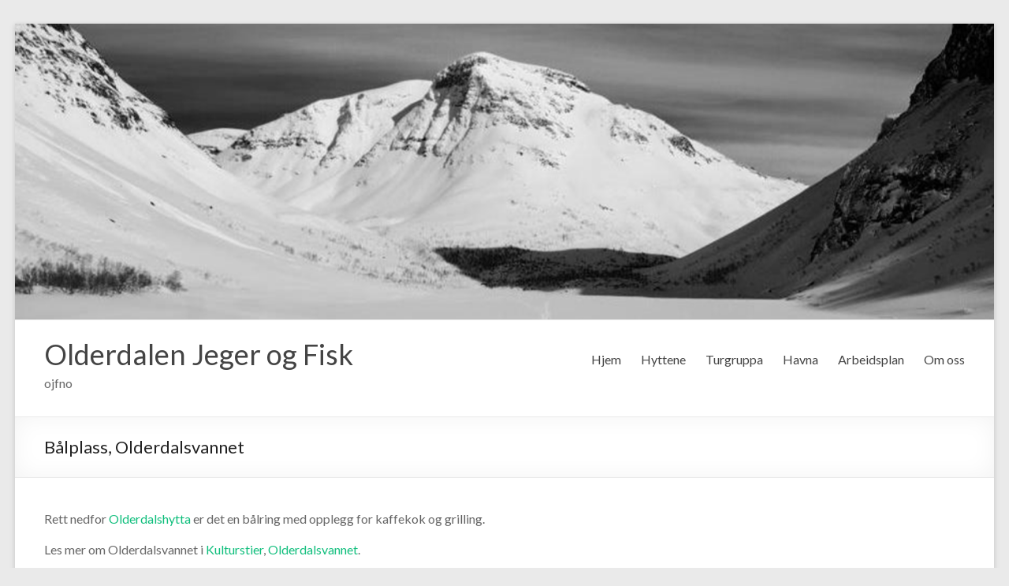

--- FILE ---
content_type: text/html; charset=UTF-8
request_url: https://www.ojf.no/olderdalen-jeger-og-fiskerforening/olderdalshytta/balplass-olderdalsvannet/
body_size: 5049
content:
<!DOCTYPE html>
<!--[if IE 7]>
<html class="ie ie7" lang="nb-NO">
<![endif]-->
<!--[if IE 8]>
<html class="ie ie8" lang="nb-NO">
<![endif]-->
<!--[if !(IE 7) & !(IE 8)]><!-->
<html lang="nb-NO">
<!--<![endif]-->
<head>
	<meta charset="UTF-8" />
	<meta name="viewport" content="width=device-width, initial-scale=1">
	<link rel="profile" href="http://gmpg.org/xfn/11" />
	<title>Bålplass, Olderdalsvannet &#8211; Olderdalen Jeger og Fisk</title>
<meta name='robots' content='max-image-preview:large' />
<link rel='dns-prefetch' href='//fonts.googleapis.com' />
<link rel='dns-prefetch' href='//s.w.org' />
<link rel="alternate" type="application/rss+xml" title="Olderdalen Jeger og Fisk &raquo; strøm" href="https://www.ojf.no/feed/" />
<link rel="alternate" type="application/rss+xml" title="Olderdalen Jeger og Fisk &raquo; kommentarstrøm" href="https://www.ojf.no/comments/feed/" />
		<script type="text/javascript">
			window._wpemojiSettings = {"baseUrl":"https:\/\/s.w.org\/images\/core\/emoji\/13.0.1\/72x72\/","ext":".png","svgUrl":"https:\/\/s.w.org\/images\/core\/emoji\/13.0.1\/svg\/","svgExt":".svg","source":{"concatemoji":"https:\/\/www.ojf.no\/wp-includes\/js\/wp-emoji-release.min.js?ver=5.7.8"}};
			!function(e,a,t){var n,r,o,i=a.createElement("canvas"),p=i.getContext&&i.getContext("2d");function s(e,t){var a=String.fromCharCode;p.clearRect(0,0,i.width,i.height),p.fillText(a.apply(this,e),0,0);e=i.toDataURL();return p.clearRect(0,0,i.width,i.height),p.fillText(a.apply(this,t),0,0),e===i.toDataURL()}function c(e){var t=a.createElement("script");t.src=e,t.defer=t.type="text/javascript",a.getElementsByTagName("head")[0].appendChild(t)}for(o=Array("flag","emoji"),t.supports={everything:!0,everythingExceptFlag:!0},r=0;r<o.length;r++)t.supports[o[r]]=function(e){if(!p||!p.fillText)return!1;switch(p.textBaseline="top",p.font="600 32px Arial",e){case"flag":return s([127987,65039,8205,9895,65039],[127987,65039,8203,9895,65039])?!1:!s([55356,56826,55356,56819],[55356,56826,8203,55356,56819])&&!s([55356,57332,56128,56423,56128,56418,56128,56421,56128,56430,56128,56423,56128,56447],[55356,57332,8203,56128,56423,8203,56128,56418,8203,56128,56421,8203,56128,56430,8203,56128,56423,8203,56128,56447]);case"emoji":return!s([55357,56424,8205,55356,57212],[55357,56424,8203,55356,57212])}return!1}(o[r]),t.supports.everything=t.supports.everything&&t.supports[o[r]],"flag"!==o[r]&&(t.supports.everythingExceptFlag=t.supports.everythingExceptFlag&&t.supports[o[r]]);t.supports.everythingExceptFlag=t.supports.everythingExceptFlag&&!t.supports.flag,t.DOMReady=!1,t.readyCallback=function(){t.DOMReady=!0},t.supports.everything||(n=function(){t.readyCallback()},a.addEventListener?(a.addEventListener("DOMContentLoaded",n,!1),e.addEventListener("load",n,!1)):(e.attachEvent("onload",n),a.attachEvent("onreadystatechange",function(){"complete"===a.readyState&&t.readyCallback()})),(n=t.source||{}).concatemoji?c(n.concatemoji):n.wpemoji&&n.twemoji&&(c(n.twemoji),c(n.wpemoji)))}(window,document,window._wpemojiSettings);
		</script>
		<style type="text/css">
img.wp-smiley,
img.emoji {
	display: inline !important;
	border: none !important;
	box-shadow: none !important;
	height: 1em !important;
	width: 1em !important;
	margin: 0 .07em !important;
	vertical-align: -0.1em !important;
	background: none !important;
	padding: 0 !important;
}
</style>
	<link rel='stylesheet' id='wp-block-library-css'  href='https://www.ojf.no/wp-includes/css/dist/block-library/style.min.css?ver=5.7.8' type='text/css' media='all' />
<style id='wp-block-library-inline-css' type='text/css'>
.has-text-align-justify{text-align:justify;}
</style>
<link rel='stylesheet' id='wp-block-library-theme-css'  href='https://www.ojf.no/wp-includes/css/dist/block-library/theme.min.css?ver=5.7.8' type='text/css' media='all' />
<link rel='stylesheet' id='spacious_style-css'  href='https://www.ojf.no/wp-content/themes/spacious/style.css?ver=5.7.8' type='text/css' media='all' />
<link rel='stylesheet' id='spacious-genericons-css'  href='https://www.ojf.no/wp-content/themes/spacious/genericons/genericons.css?ver=3.3.1' type='text/css' media='all' />
<link rel='stylesheet' id='spacious-font-awesome-css'  href='https://www.ojf.no/wp-content/themes/spacious/font-awesome/css/font-awesome.min.css?ver=4.7.0' type='text/css' media='all' />
<link rel='stylesheet' id='spacious_googlefonts-css'  href='//fonts.googleapis.com/css?family=Lato&#038;ver=1.9.3' type='text/css' media='all' />
<link rel='stylesheet' id='jetpack_css-css'  href='https://www.ojf.no/wp-content/plugins/jetpack/css/jetpack.css?ver=9.7' type='text/css' media='all' />
<script type='text/javascript' src='https://www.ojf.no/wp-includes/js/jquery/jquery.min.js?ver=3.5.1' id='jquery-core-js'></script>
<script type='text/javascript' src='https://www.ojf.no/wp-includes/js/jquery/jquery-migrate.min.js?ver=3.3.2' id='jquery-migrate-js'></script>
<script type='text/javascript' src='https://www.ojf.no/wp-content/themes/spacious/js/spacious-custom.js?ver=5.7.8' id='spacious-custom-js'></script>
<!--[if lte IE 8]>
<script type='text/javascript' src='https://www.ojf.no/wp-content/themes/spacious/js/html5shiv.min.js?ver=5.7.8' id='html5-js'></script>
<![endif]-->
<link rel="https://api.w.org/" href="https://www.ojf.no/wp-json/" /><link rel="alternate" type="application/json" href="https://www.ojf.no/wp-json/wp/v2/posts/460" /><link rel="EditURI" type="application/rsd+xml" title="RSD" href="https://www.ojf.no/xmlrpc.php?rsd" />
<link rel="wlwmanifest" type="application/wlwmanifest+xml" href="https://www.ojf.no/wp-includes/wlwmanifest.xml" /> 
<meta name="generator" content="WordPress 5.7.8" />
<link rel="canonical" href="https://www.ojf.no/olderdalen-jeger-og-fiskerforening/olderdalshytta/balplass-olderdalsvannet/" />
<link rel='shortlink' href='https://www.ojf.no/?p=460' />
<link rel="alternate" type="application/json+oembed" href="https://www.ojf.no/wp-json/oembed/1.0/embed?url=https%3A%2F%2Fwww.ojf.no%2Folderdalen-jeger-og-fiskerforening%2Folderdalshytta%2Fbalplass-olderdalsvannet%2F" />
<link rel="alternate" type="text/xml+oembed" href="https://www.ojf.no/wp-json/oembed/1.0/embed?url=https%3A%2F%2Fwww.ojf.no%2Folderdalen-jeger-og-fiskerforening%2Folderdalshytta%2Fbalplass-olderdalsvannet%2F&#038;format=xml" />
<style type='text/css'>img#wpstats{display:none}</style>
		<link rel="icon" href="https://www.ojf.no/wp-content/uploads/2020/09/cropped-OJF-Logo-transparent-32x32.png" sizes="32x32" />
<link rel="icon" href="https://www.ojf.no/wp-content/uploads/2020/09/cropped-OJF-Logo-transparent-192x192.png" sizes="192x192" />
<link rel="apple-touch-icon" href="https://www.ojf.no/wp-content/uploads/2020/09/cropped-OJF-Logo-transparent-180x180.png" />
<meta name="msapplication-TileImage" content="https://www.ojf.no/wp-content/uploads/2020/09/cropped-OJF-Logo-transparent-270x270.png" />
</head>

<body class="post-template-default single single-post postid-460 single-format-standard wp-embed-responsive no-sidebar-full-width narrow-1218">


<div id="page" class="hfeed site">
	<a class="skip-link screen-reader-text" href="#main">Skip to content</a>

	
	
	<header id="masthead" class="site-header clearfix spacious-header-display-one">

		
		<div id="wp-custom-header" class="wp-custom-header"><img src="https://www.ojf.no/wp-content/uploads/2020/04/cropped-Olderdalsvannet-69db6e9230.png" class="header-image" width="980" height="296" alt="Olderdalen Jeger og Fisk"></div>
		<div id="header-text-nav-container" class="">

			<div class="inner-wrap" id="spacious-header-display-one">

				<div id="header-text-nav-wrap" class="clearfix">
					<div id="header-left-section">
						
						<div id="header-text" class="">
															<h3 id="site-title">
									<a href="https://www.ojf.no/"
									   title="Olderdalen Jeger og Fisk"
									   rel="home">Olderdalen Jeger og Fisk</a>
								</h3>
														<p id="site-description">ojfno</p>
							<!-- #site-description -->
						</div><!-- #header-text -->

					</div><!-- #header-left-section -->
					<div id="header-right-section">
						
													<div class="header-action">
															</div>
						
						
		<nav id="site-navigation" class="main-navigation clearfix   " role="navigation">
			<p class="menu-toggle">
				<span class="screen-reader-text">Meny</span>
			</p>
			<div class="menu-primary-container"><ul id="menu-primary" class="menu"><li id="menu-item-15" class="menu-item menu-item-type-custom menu-item-object-custom menu-item-home menu-item-15"><a href="http://www.ojf.no/">Hjem</a></li>
<li id="menu-item-191" class="menu-item menu-item-type-post_type menu-item-object-page menu-item-has-children menu-item-191"><a href="https://www.ojf.no/hyttene/">Hyttene</a>
<ul class="sub-menu">
	<li id="menu-item-203" class="menu-item menu-item-type-post_type menu-item-object-page menu-item-203"><a href="https://www.ojf.no/hyttene/">Hyttene</a></li>
	<li id="menu-item-201" class="menu-item menu-item-type-post_type menu-item-object-page menu-item-201"><a href="https://www.ojf.no/hyttene/olderdalshytta/">Olderdalshytta</a></li>
	<li id="menu-item-202" class="menu-item menu-item-type-post_type menu-item-object-page menu-item-202"><a href="https://www.ojf.no/hyttene/jevvashytta/">Jevvashytta</a></li>
</ul>
</li>
<li id="menu-item-390" class="menu-item menu-item-type-post_type menu-item-object-page menu-item-has-children menu-item-390"><a href="https://www.ojf.no/turgruppa/">Turgruppa</a>
<ul class="sub-menu">
	<li id="menu-item-391" class="menu-item menu-item-type-post_type menu-item-object-page menu-item-391"><a href="https://www.ojf.no/turgruppa/">Turgruppa</a></li>
	<li id="menu-item-992" class="menu-item menu-item-type-post_type menu-item-object-page menu-item-992"><a href="https://www.ojf.no/broer-balplasser-benker/">Bålplasser, benker og broer</a></li>
	<li id="menu-item-242" class="menu-item menu-item-type-post_type menu-item-object-page menu-item-has-children menu-item-242"><a href="https://www.ojf.no/kulturstier/">Kulturstier</a>
	<ul class="sub-menu">
		<li id="menu-item-249" class="menu-item menu-item-type-post_type menu-item-object-page menu-item-249"><a href="https://www.ojf.no/kulturstier/cohkkapmir/">Čohkkápmir</a></li>
		<li id="menu-item-246" class="menu-item menu-item-type-post_type menu-item-object-page menu-item-246"><a href="https://www.ojf.no/kulturstier/dalbakken/">Dalbakken</a></li>
		<li id="menu-item-248" class="menu-item menu-item-type-post_type menu-item-object-page menu-item-248"><a href="https://www.ojf.no/kulturstier/hestestein/">Hestestein</a></li>
		<li id="menu-item-247" class="menu-item menu-item-type-post_type menu-item-object-page menu-item-247"><a href="https://www.ojf.no/kulturstier/torvmyra/">Torvmyra</a></li>
		<li id="menu-item-245" class="menu-item menu-item-type-post_type menu-item-object-page menu-item-245"><a href="https://www.ojf.no/kulturstier/stormyra/">Stormyra</a></li>
		<li id="menu-item-244" class="menu-item menu-item-type-post_type menu-item-object-page menu-item-244"><a href="https://www.ojf.no/kulturstier/fjellfinnvollen/">Fjellfinnvollen</a></li>
		<li id="menu-item-243" class="menu-item menu-item-type-post_type menu-item-object-page menu-item-243"><a href="https://www.ojf.no/kulturstier/olderdalsvannet/">Olderdalsvannet</a></li>
	</ul>
</li>
</ul>
</li>
<li id="menu-item-389" class="menu-item menu-item-type-post_type menu-item-object-page menu-item-has-children menu-item-389"><a href="https://www.ojf.no/havna/">Havna</a>
<ul class="sub-menu">
	<li id="menu-item-588" class="menu-item menu-item-type-post_type menu-item-object-page menu-item-588"><a href="https://www.ojf.no/havna/">Havna</a></li>
	<li id="menu-item-601" class="menu-item menu-item-type-post_type menu-item-object-page menu-item-601"><a href="https://www.ojf.no/havnereglement/">Havnereglement</a></li>
	<li id="menu-item-587" class="menu-item menu-item-type-post_type menu-item-object-page menu-item-587"><a href="https://www.ojf.no/havna/havnekomite/">Havnekomite</a></li>
	<li id="menu-item-1467" class="menu-item menu-item-type-post_type menu-item-object-page menu-item-1467"><a href="https://www.ojf.no/havna/priser-i-havna/">Priser i havna</a></li>
</ul>
</li>
<li id="menu-item-652" class="menu-item menu-item-type-post_type menu-item-object-page menu-item-has-children menu-item-652"><a href="https://www.ojf.no/prosjekter/">Arbeidsplan</a>
<ul class="sub-menu">
	<li id="menu-item-710" class="menu-item menu-item-type-post_type menu-item-object-page menu-item-710"><a href="https://www.ojf.no/prosjekter/">Arbeidsplan</a></li>
	<li id="menu-item-708" class="menu-item menu-item-type-post_type menu-item-object-page menu-item-708"><a href="https://www.ojf.no/prosjekter/kulturminne-fjellfinnvollen-bartnagieddi/">Kulturminne Fjellfinnvollen / Bártnagieddi</a></li>
	<li id="menu-item-653" class="menu-item menu-item-type-post_type menu-item-object-page menu-item-653"><a href="https://www.ojf.no/prosjekter/havna-2020/">Havna 2020</a></li>
	<li id="menu-item-654" class="menu-item menu-item-type-post_type menu-item-object-page menu-item-654"><a href="https://www.ojf.no/prosjekter/kultivering-av-elva/">Kultivering av elva</a></li>
	<li id="menu-item-709" class="menu-item menu-item-type-post_type menu-item-object-page menu-item-709"><a href="https://www.ojf.no/prosjekter/ferdigstille-lagerhus-i-bathavna/">Ferdigstille lagerhus i båthavna</a></li>
	<li id="menu-item-1083" class="menu-item menu-item-type-post_type menu-item-object-page menu-item-1083"><a href="https://www.ojf.no/prosjekter/gapahuk-i-savvan/">Gapahuk i Savvan</a></li>
	<li id="menu-item-682" class="menu-item menu-item-type-post_type menu-item-object-page menu-item-682"><a href="https://www.ojf.no/prosjekter/kultivering-av-olderdalsvannet/">Kultivering av Olderdalsvannet</a></li>
	<li id="menu-item-1090" class="menu-item menu-item-type-post_type menu-item-object-page menu-item-1090"><a href="https://www.ojf.no/prosjekter/leirduebane/">Leirduebane</a></li>
</ul>
</li>
<li id="menu-item-165" class="menu-item menu-item-type-post_type menu-item-object-page menu-item-has-children menu-item-165"><a href="https://www.ojf.no/historien/">Om oss</a>
<ul class="sub-menu">
	<li id="menu-item-169" class="menu-item menu-item-type-post_type menu-item-object-page menu-item-169"><a href="https://www.ojf.no/historien/">Historien</a></li>
	<li id="menu-item-413" class="menu-item menu-item-type-post_type menu-item-object-page menu-item-413"><a href="https://www.ojf.no/medlemskap/">Medlemskap</a></li>
	<li id="menu-item-166" class="menu-item menu-item-type-post_type menu-item-object-page menu-item-166"><a href="https://www.ojf.no/kontakt-oss/">Kontakt oss</a></li>
	<li id="menu-item-342" class="menu-item menu-item-type-post_type menu-item-object-page menu-item-342"><a href="https://www.ojf.no/historien/vedtekter/">Vedtekter og organisasjonsplan</a></li>
	<li id="menu-item-164" class="menu-item menu-item-type-post_type menu-item-object-page menu-item-164"><a href="https://www.ojf.no/historien/referater/">Referater og innkallinger</a></li>
	<li id="menu-item-17" class="menu-item menu-item-type-post_type menu-item-object-page menu-item-17"><a href="https://www.ojf.no/nyheter/">Nyheter</a></li>
	<li id="menu-item-1164" class="menu-item menu-item-type-post_type menu-item-object-page menu-item-1164"><a href="https://www.ojf.no/kontakt-oss/styret-utvalg-revisorer/">Styret, utvalg, revisorer</a></li>
</ul>
</li>
</ul></div>		</nav>

		
					</div><!-- #header-right-section -->

				</div><!-- #header-text-nav-wrap -->
			</div><!-- .inner-wrap -->
					</div><!-- #header-text-nav-container -->

		
						<div class="header-post-title-container clearfix">
					<div class="inner-wrap">
						<div class="post-title-wrapper">
																								<h1 class="header-post-title-class">Bålplass, Olderdalsvannet</h1>
																						</div>
											</div>
				</div>
					</header>
			<div id="main" class="clearfix">
		<div class="inner-wrap">

	
	<div id="primary">
		<div id="content" class="clearfix">
			
				
<article id="post-460" class="post-460 post type-post status-publish format-standard has-post-thumbnail hentry category-balplass category-olderdalshytta">
		<div class="entry-content clearfix">
		
<p>Rett nedfor <a href="http://www.ojf.no/hyttene/olderdalshytta/">Olderdalshytta </a>er det en bålring med opplegg for kaffekok og grilling. </p>



<p>Les mer om Olderdalsvannet i <a href="http://www.ojf.no/kulturstier/">Kulturstier</a>, <a href="http://www.ojf.no/kulturstier/olderdalsvannet/">Olderdalsvannet</a>.</p>



<figure class="wp-block-image size-large"><img loading="lazy" width="1024" height="768" src="http://www.ojf.no/wp-content/uploads/2020/07/img_3239-1024x768.jpg" alt="Bålplass Olderdalshytta" class="wp-image-448" srcset="https://www.ojf.no/wp-content/uploads/2020/07/img_3239-1024x768.jpg 1024w, https://www.ojf.no/wp-content/uploads/2020/07/img_3239-300x225.jpg 300w, https://www.ojf.no/wp-content/uploads/2020/07/img_3239-768x576.jpg 768w, https://www.ojf.no/wp-content/uploads/2020/07/img_3239-1536x1152.jpg 1536w, https://www.ojf.no/wp-content/uploads/2020/07/img_3239-2048x1536.jpg 2048w" sizes="(max-width: 1024px) 100vw, 1024px" /><figcaption>Bålplass, Olderdalshytta</figcaption></figure>
<div class="extra-hatom-entry-title"><span class="entry-title">Bålplass, Olderdalsvannet</span></div>	</div>

	<footer class="entry-meta-bar clearfix"><div class="entry-meta clearfix">
			<span class="by-author author vcard"><a class="url fn n"
			                                        href="https://www.ojf.no/author/andersm/">Anders Mathisen</a></span>

			<span class="date"><a href="https://www.ojf.no/olderdalen-jeger-og-fiskerforening/olderdalshytta/balplass-olderdalsvannet/" title="7:14 pm" rel="bookmark"><time class="entry-date published" datetime="2020-07-27T19:14:07+00:00">juli 27, 2020</time><time class="updated" datetime="2020-07-27T19:53:35+00:00">juli 27, 2020</time></a></span>				<span class="category"><a href="https://www.ojf.no/category/olderdalen-jeger-og-fiskerforening/balplass/" rel="category tag">Bålplass</a>, <a href="https://www.ojf.no/category/olderdalen-jeger-og-fiskerforening/olderdalshytta/" rel="category tag">Olderdalshytta</a></span>
				</div></footer>
	</article>

						<ul class="default-wp-page clearfix">
			<li class="previous"><a href="https://www.ojf.no/uncategorized/arbeidet-med-lagerhuset/" rel="prev"><span class="meta-nav">&larr;</span> Arbeidet med lagerhuset</a></li>
			<li class="next"><a href="https://www.ojf.no/olderdalen-jeger-og-fiskerforening/balplass/balplass-fjellfinnvollen/" rel="next">Bålplass, Fjellfinnvollen <span class="meta-nav">&rarr;</span></a></li>
		</ul>
	
				
				
				
			
		</div><!-- #content -->
	</div><!-- #primary -->

	
	

</div><!-- .inner-wrap -->
</div><!-- #main -->

<footer id="colophon" class="clearfix">
		<div class="footer-socket-wrapper clearfix">
		<div class="inner-wrap">
			<div class="footer-socket-area">
				<div class="copyright">Copyright &copy; 2026 <a href="https://www.ojf.no/" title="Olderdalen Jeger og Fisk" ><span>Olderdalen Jeger og Fisk</span></a>. All rights reserved. Theme <a href="https://themegrill.com/themes/spacious" target="_blank" title="Spacious" rel="nofollow"><span>Spacious</span></a> by ThemeGrill. Powered by: <a href="https://wordpress.org" target="_blank" title="WordPress" rel="nofollow"><span>WordPress</span></a>.</div>				<nav class="small-menu clearfix">
					<div class="menu-topp-container"><ul id="menu-topp" class="menu"><li id="menu-item-316" class="menu-item menu-item-type-custom menu-item-object-custom menu-item-316"><a href="http://www.ojf.no/test/">Grunneierlaget</a></li>
</ul></div>				</nav>
			</div>
		</div>
	</div>
</footer>
<a href="#masthead" id="scroll-up"></a>
</div><!-- #page -->

<script type='text/javascript' src='https://www.ojf.no/wp-content/themes/spacious/js/navigation.js?ver=5.7.8' id='spacious-navigation-js'></script>
<script type='text/javascript' src='https://www.ojf.no/wp-content/themes/spacious/js/skip-link-focus-fix.js?ver=5.7.8' id='spacious-skip-link-focus-fix-js'></script>
<script type='text/javascript' src='https://www.ojf.no/wp-includes/js/wp-embed.min.js?ver=5.7.8' id='wp-embed-js'></script>
<script src='https://stats.wp.com/e-202604.js' defer></script>
<script>
	_stq = window._stq || [];
	_stq.push([ 'view', {v:'ext',j:'1:9.7',blog:'180901658',post:'460',tz:'0',srv:'www.ojf.no'} ]);
	_stq.push([ 'clickTrackerInit', '180901658', '460' ]);
</script>

</body>
</html>
